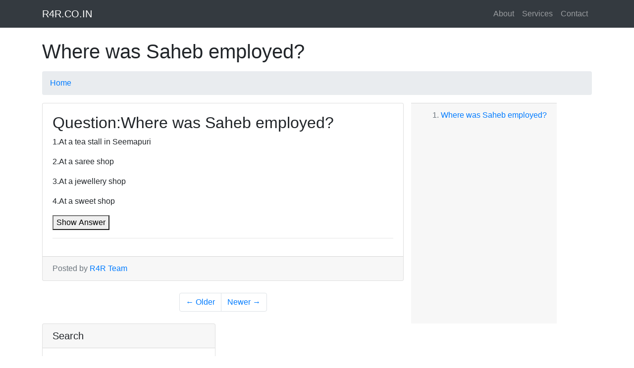

--- FILE ---
content_type: text/html; charset=UTF-8
request_url: https://r4r.co.in/mcqs/mcqs-questions-answers.php?que_id=4878&test_id=114&title=Dilip%20Kumar,%20a%201995-batch%20IAS%20officer%20of%20Punjab%20cadre,%20has%20been%20appointed%20as%20the%20Officer%20on%20Special%20Duty%20(OSD)%20in%20the%20office%20of&subid=12&subcat=Geography&test=Geography%20Competitive%20MCQ%20Part%202
body_size: 2842
content:

<!DOCTYPE html>
<html lang="en">

<head>
<title>Where was Saheb employed? </title>
  <meta charset="utf-8">
  <meta name="viewport" content="width=device-width, initial-scale=1, shrink-to-fit=no">
  <meta name="description" content="Where was Saheb employed?">
  <meta name="keyword" content="Where was Saheb employed?">
  <meta name="author" content="Rajesh Kumar">



<script async custom-element="amp-auto-ads"
        src="https://cdn.ampproject.org/v0/amp-auto-ads-0.1.js">
</script>
  <!-- Bootstrap core CSS -->
  <link href="vendor/bootstrap/css/bootstrap.min.css" rel="stylesheet">

  <!-- Custom styles for this template -->
  <link href="css/modern-business.css" rel="stylesheet">
<script src="vendor/jquery/jquery.min.js"></script>
</head>

<body>

  <!-- Navigation -->

       <nav class="navbar fixed-top navbar-expand-lg navbar-dark bg-dark fixed-top">
    <div class="container">
      <a class="navbar-brand" href="/">R4R.CO.IN</a>
      <button class="navbar-toggler navbar-toggler-right" type="button" data-toggle="collapse" data-target="#navbarResponsive" aria-controls="navbarResponsive" aria-expanded="false" aria-label="Toggle navigation">
        <span class="navbar-toggler-icon"></span>
      </button>
      <div class="collapse navbar-collapse" id="navbarResponsive">
        <ul class="navbar-nav ml-auto">
          <li class="nav-item">
            <a class="nav-link" href="#">About</a>
          </li>
          <li class="nav-item">
            <a class="nav-link" href="#">Services</a>
          </li>
          <li class="nav-item">
            <a class="nav-link" href="#">Contact</a>
          </li>
        
        </ul>
      </div>
    </div>
  </nav>


  <!-- Page Content -->
  <div class="container">
<amp-auto-ads type="adsense"
              data-ad-client="ca-pub-5257291800535158">
</amp-auto-ads>
    <!-- Page Heading/Breadcrumbs -->
      <h1 class="mt-4 mb-3">
		Where was Saheb employed?      <small></small>
    </h1>

    <ol class="breadcrumb">
      <li class="breadcrumb-item">
          <a href="/mcqs/">Home</a>
      </li>
      
      
    </ol>


<div class="row">

      <!-- Blog Entries Column -->
      <div class="col-md-8">
<div class="card mb-4">
     
          <div class="card-body">
			  
<h2>Question:Where was Saheb employed?</h2><p class='card-text'>1.At a tea stall in Seemapuri</p><p class='card-text'>2.At a saree shop</p><p class='card-text'>3.At a jewellery shop</p><p class='card-text'>4.At a sweet shop</p><button class='card-text' id='show4878'>Show Answer</button><p  id='ans4878' style='display: none;' >Answer:1</p><hr/>
<script language="javascript">
$("#show4878").click(function(){
	//alert('ss');
  $("#ans4878").show();
}); 

 
</script>


</div>
<div class="card-footer text-muted">
					Posted by
            <a href="#">R4R Team</a>
          </div>
        </div>
<ul class="pagination justify-content-center mb-4">
          <li class="page-item">
            <a class="page-link" href="?que_id=4877&test_id=180">&larr; Older</a>
          </li>
          <li class="page-item ">
            <a class="page-link" href="?que_id=4879&test_id=180">Newer &rarr;</a>
          </li>
        </ul>

      </div>
<div class="card-footer text-muted">
	
	<ol><li><a href='mcqs-questions-answers.php?que_id=4878&test_id=114'>Where was Saheb employed?</a></li></ol> </div> <!-- Sidebar Widgets Column -->
      <div class="col-md-4">

        <!-- Search Widget -->
        <div class="card mb-4">
          <h5 class="card-header">Search</h5>
          <div class="card-body">
            <div class="input-group">
              <input type="text" class="form-control" placeholder="Search for...">
              <span class="input-group-btn">
                <button class="btn btn-secondary" type="button">Go!</button>
              </span>
            </div>
          </div>
        </div>

        <!-- Categories Widget -->
        
        <!-- Side Widget -->
        <div class="card my-4">
          <h5 class="card-header">R4R Team </h5>
          <div class="card-body">
            R4Rin Top Tutorials are Core Java,Hibernate ,Spring,Sturts.The content on R4R.in website is done by expert team not only with the help of books but along with the strong professional knowledge in all context like coding,designing, marketing,etc!
          </div>
        </div>

      </div>

    </div>
    <!-- /.row -->

  </div>
  <!-- /.container -->
  <!-- Footer -->
      <footer class="py-5 bg-dark">
     <script src="https://analytics.ahrefs.com/analytics.js" data-key="zsSVa1rAYrbcsYn04Fgl2g" async></script>
    <div class="container">
        <!-- Footer Links -->
   <!-- Copyright -->
  <div class="footer-copyright text-center py-3">
      
      <div class="row">

      <!-- Grid column -->
      <div class="col-md-3 mx-auto">

         <h5 class="font-weight-bold text-uppercase mt-3 mb-4 text-white">Education & Programming</h5>
<ul class="list-unstyled ">
			
			<li>
                   <a target="_blank" href="https://olete.in">olete.in</a>
                  </li>
                                    <li>
                    <a target="_blank" href="https://selferr.com">selferr.com</a>
                  </li>
                   <li>
                    <a target="_blank" href="https://syserrs.com">syserrs.com</a>
                  </li>
				  
				   <li>
                    <a target="_blank" href="https://sinfoera.com">sinfoera.com</a>
                  </li>
				  
				    <a target="_blank" href="https://selfsyo.com ">selfsyo.com</a>
                  </li>
                                    <li>
                   <a target="_blank" href="https://systraces.com">systraces.com</a>
                  </li>
                   <li>
                   <a target="_blank" href="https://selfsysout.com">selfsysout.com</a>
                  </li>
				  
                
                  
                  
                  
        </ul>

      </div>
      <!-- Grid column -->

      <hr class="clearfix w-100 d-md-none">

      <!-- Grid column -->
      <div class="col-md-3 mx-auto">

        <!-- Links --> 
        <h5 class="font-weight-bold text-uppercase mt-3 mb-4 text-white">Sports & Fun</h5>

        <ul class="list-unstyled">
		  <li>
                    <a target="_blank" href="https://thealwaysfun.com">thealwaysfun.com</a>
                  </li>
                                    <li>
                   <a target="_blank" href="https://thefunword.com">thefunword.com</a>
                  </li>
				  
				<li>
                    <li>
                    <a target="_blank" href="https://thefunalways.com">thefunalways.com</a>
                  </li>
				  
                
				    <li>
                   <a target="_blank" href="https://thesportszones.com">thesportszones.com</a>
                  </li>
                   
                   <li>
                   <a target="_blank" href="https://asportzone.com">asportzone.com</a>
                  </li>
				  <li>
                   <a target="_blank" href="https://ainfoera.com">ainfoera.com</a>
                  </li>
                    <li>
                   <a target="_blank" href="https://snuggleshub.com">snuggleshub.com</a>
                  </li>
				
        </ul>

      </div>
      <!-- Grid column -->

      <hr class="clearfix w-100 d-md-none">

      <!-- Grid column -->
      <div class="col-md-3 mx-auto">

        <!-- Links -->
        <h5 class="font-weight-bold text-uppercase mt-3 mb-4 text-white">Crypto and Fashion</h5>

        <ul class="list-unstyled">
		
		
                   <a target="_blank" href="https://bitcoinscryptoinfo.com">bitcoinscryptoinfo.com</a>
                  </li>
                   <li>
                    <a target="_blank" href="https://news4cryptotokens.com">news4cryptotokens.com</a>
                  </li>
                                    <li>
                    <a target="_blank" href="https://cryptotokensnews.com">cryptotokensnews.com</a>
                  </li>
				  <li>
                    <a target="_blank" href="https://bitcoinscryptonews.com">bitcoinscryptonews.com</a>
                  </li>
				  
				     <li>
                   <a target="_blank" href="https://therulingfashion.com">therulingfashion.com</a>
                  </li>
				  <li>
                    <a target="_blank" href="https://theleadingbeauty.com">theleadingbeauty.com</a>
                  </li>
                 
                   <li>
                   <a target="_blank" href="https://robustlifestyles.com">robustlifestyles.com</a>
                  </li>
				
                   <li>
                   <a target="_blank" href="https://thebideinfo.com">thebideinfo.com</a>
                  </li>
                   <li>
                    <a target="_blank" href="https://bidezones.com">bidezones.com</a>
                  </li>
                     
                 
				  
                   
                  
                  
        </ul>

      </div>
      <!-- Grid column -->

      <hr class="clearfix w-100 d-md-none">

      <!-- Grid column -->
      <div class="col-md-3 mx-auto">

        <!-- Links -->
        <h5 class="font-weight-bold text-uppercase mt-3 mb-4 text-white">Others</h5>

        <ul class="list-unstyled ">
          <li>
                   <li>
                    <a target="_blank" href="https://help4info.com">help4info.com</a>
                  </li>
                                    <li>
                    <a target="_blank" href="https://help4study.com">help4study.com</a>
                  </li>
                
				    <li>
                   <a target="_blank" href="https://laboursonline.com">laboursonline.com</a>
                  </li>
				<li>
                    <a target="_blank" href="https://thebachelorfilm.com">thebachelorfilm.com</a>
                  </li>
				  
				    <li>
                    <a target="_blank" href="https://akidszone.com">akidszone.com</a>
                  </li>
				  
				   <li>
                   <a target="_blank" href="https://therestaurantinfo.com">therestaurantinfo.com</a>
                  </li>
				   <li>
                    <a target="_blank" href="https://theguestspost.com">theguestspost.com</a>
                  </li>
                   <li>
                   <a target="_blank" href="https://lifeclockera.com">lifeclockera.com</a>
                  </li>
                     <li>
                    <a target="_blank" href="https://ainfohubs.com">ainfohubs.com</a>
                  </li>
                                    <li>
                    <a target="_blank" href="https://allinfohubs.com">allinfohubs.com</a>
                  </li>
                                    
                 
        </ul>



      </div>
      <!-- Grid column -->

    </div>
    <!-- Grid row -->

  </div>
      <p class="m-0 text-center text-white">Copyright &copy; r4r.co.in 2019</p>
    </div>
    <!-- /.container -->
  </footer>
<!-- Google tag (gtag.js) -->
<script async src="https://www.googletagmanager.com/gtag/js?id=G-XM7V4GQ1SF"></script>
<script>
  window.dataLayer = window.dataLayer || [];
  function gtag(){dataLayer.push(arguments);}
  gtag('js', new Date());

  gtag('config', 'G-XM7V4GQ1SF');
</script>
  
 

  <!-- Bootstrap core JavaScript -->
  
  <script src="vendor/bootstrap/js/bootstrap.bundle.min.js"></script>

</body>

</html>
